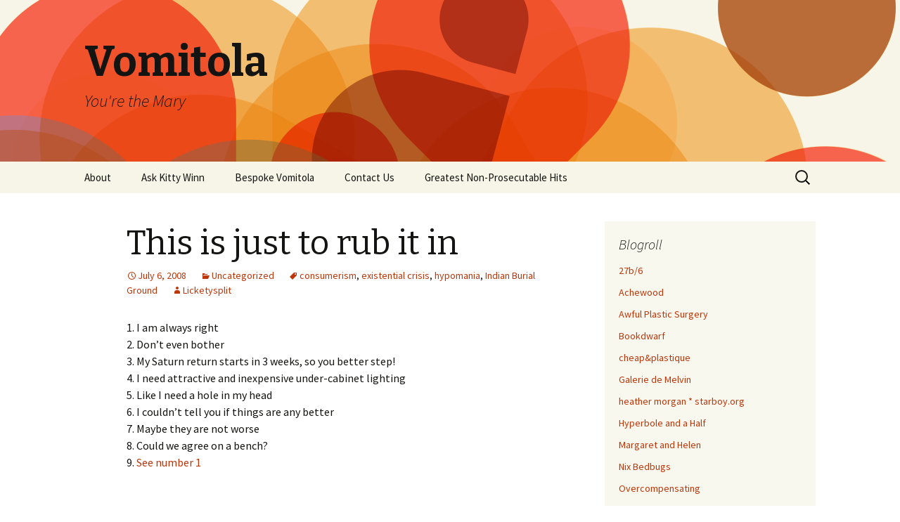

--- FILE ---
content_type: text/html; charset=UTF-8
request_url: http://www.vomitola.com/2008/07/991/
body_size: 10924
content:
<!DOCTYPE html>
<!--[if IE 7]>
<html class="ie ie7" lang="en-US">
<![endif]-->
<!--[if IE 8]>
<html class="ie ie8" lang="en-US">
<![endif]-->
<!--[if !(IE 7) & !(IE 8)]><!-->
<html lang="en-US">
<!--<![endif]-->
<head>
	<meta charset="UTF-8">
	<meta name="viewport" content="width=device-width">
	<title>This is just to rub it in | Vomitola</title>
	<link rel="profile" href="http://gmpg.org/xfn/11">
	<link rel="pingback" href="http://www.vomitola.com/xmlrpc.php">
	<!--[if lt IE 9]>
	<script src="http://www.vomitola.com/wp-content/themes/twentythirteen/js/html5.js"></script>
	<![endif]-->
	<meta name='robots' content='max-image-preview:large' />
<link rel='dns-prefetch' href='//fonts.googleapis.com' />
<link rel="alternate" type="application/rss+xml" title="Vomitola &raquo; Feed" href="http://www.vomitola.com/feed/" />
<link rel="alternate" type="application/rss+xml" title="Vomitola &raquo; Comments Feed" href="http://www.vomitola.com/comments/feed/" />
<link rel="alternate" type="application/rss+xml" title="Vomitola &raquo; This is just to rub it in Comments Feed" href="http://www.vomitola.com/2008/07/991/feed/" />
<link rel="alternate" title="oEmbed (JSON)" type="application/json+oembed" href="http://www.vomitola.com/wp-json/oembed/1.0/embed?url=http%3A%2F%2Fwww.vomitola.com%2F2008%2F07%2F991%2F" />
<link rel="alternate" title="oEmbed (XML)" type="text/xml+oembed" href="http://www.vomitola.com/wp-json/oembed/1.0/embed?url=http%3A%2F%2Fwww.vomitola.com%2F2008%2F07%2F991%2F&#038;format=xml" />
<style id='wp-img-auto-sizes-contain-inline-css' type='text/css'>
img:is([sizes=auto i],[sizes^="auto," i]){contain-intrinsic-size:3000px 1500px}
/*# sourceURL=wp-img-auto-sizes-contain-inline-css */
</style>
<style id='wp-emoji-styles-inline-css' type='text/css'>

	img.wp-smiley, img.emoji {
		display: inline !important;
		border: none !important;
		box-shadow: none !important;
		height: 1em !important;
		width: 1em !important;
		margin: 0 0.07em !important;
		vertical-align: -0.1em !important;
		background: none !important;
		padding: 0 !important;
	}
/*# sourceURL=wp-emoji-styles-inline-css */
</style>
<style id='wp-block-library-inline-css' type='text/css'>
:root{--wp-block-synced-color:#7a00df;--wp-block-synced-color--rgb:122,0,223;--wp-bound-block-color:var(--wp-block-synced-color);--wp-editor-canvas-background:#ddd;--wp-admin-theme-color:#007cba;--wp-admin-theme-color--rgb:0,124,186;--wp-admin-theme-color-darker-10:#006ba1;--wp-admin-theme-color-darker-10--rgb:0,107,160.5;--wp-admin-theme-color-darker-20:#005a87;--wp-admin-theme-color-darker-20--rgb:0,90,135;--wp-admin-border-width-focus:2px}@media (min-resolution:192dpi){:root{--wp-admin-border-width-focus:1.5px}}.wp-element-button{cursor:pointer}:root .has-very-light-gray-background-color{background-color:#eee}:root .has-very-dark-gray-background-color{background-color:#313131}:root .has-very-light-gray-color{color:#eee}:root .has-very-dark-gray-color{color:#313131}:root .has-vivid-green-cyan-to-vivid-cyan-blue-gradient-background{background:linear-gradient(135deg,#00d084,#0693e3)}:root .has-purple-crush-gradient-background{background:linear-gradient(135deg,#34e2e4,#4721fb 50%,#ab1dfe)}:root .has-hazy-dawn-gradient-background{background:linear-gradient(135deg,#faaca8,#dad0ec)}:root .has-subdued-olive-gradient-background{background:linear-gradient(135deg,#fafae1,#67a671)}:root .has-atomic-cream-gradient-background{background:linear-gradient(135deg,#fdd79a,#004a59)}:root .has-nightshade-gradient-background{background:linear-gradient(135deg,#330968,#31cdcf)}:root .has-midnight-gradient-background{background:linear-gradient(135deg,#020381,#2874fc)}:root{--wp--preset--font-size--normal:16px;--wp--preset--font-size--huge:42px}.has-regular-font-size{font-size:1em}.has-larger-font-size{font-size:2.625em}.has-normal-font-size{font-size:var(--wp--preset--font-size--normal)}.has-huge-font-size{font-size:var(--wp--preset--font-size--huge)}.has-text-align-center{text-align:center}.has-text-align-left{text-align:left}.has-text-align-right{text-align:right}.has-fit-text{white-space:nowrap!important}#end-resizable-editor-section{display:none}.aligncenter{clear:both}.items-justified-left{justify-content:flex-start}.items-justified-center{justify-content:center}.items-justified-right{justify-content:flex-end}.items-justified-space-between{justify-content:space-between}.screen-reader-text{border:0;clip-path:inset(50%);height:1px;margin:-1px;overflow:hidden;padding:0;position:absolute;width:1px;word-wrap:normal!important}.screen-reader-text:focus{background-color:#ddd;clip-path:none;color:#444;display:block;font-size:1em;height:auto;left:5px;line-height:normal;padding:15px 23px 14px;text-decoration:none;top:5px;width:auto;z-index:100000}html :where(.has-border-color){border-style:solid}html :where([style*=border-top-color]){border-top-style:solid}html :where([style*=border-right-color]){border-right-style:solid}html :where([style*=border-bottom-color]){border-bottom-style:solid}html :where([style*=border-left-color]){border-left-style:solid}html :where([style*=border-width]){border-style:solid}html :where([style*=border-top-width]){border-top-style:solid}html :where([style*=border-right-width]){border-right-style:solid}html :where([style*=border-bottom-width]){border-bottom-style:solid}html :where([style*=border-left-width]){border-left-style:solid}html :where(img[class*=wp-image-]){height:auto;max-width:100%}:where(figure){margin:0 0 1em}html :where(.is-position-sticky){--wp-admin--admin-bar--position-offset:var(--wp-admin--admin-bar--height,0px)}@media screen and (max-width:600px){html :where(.is-position-sticky){--wp-admin--admin-bar--position-offset:0px}}

/*# sourceURL=wp-block-library-inline-css */
</style><style id='global-styles-inline-css' type='text/css'>
:root{--wp--preset--aspect-ratio--square: 1;--wp--preset--aspect-ratio--4-3: 4/3;--wp--preset--aspect-ratio--3-4: 3/4;--wp--preset--aspect-ratio--3-2: 3/2;--wp--preset--aspect-ratio--2-3: 2/3;--wp--preset--aspect-ratio--16-9: 16/9;--wp--preset--aspect-ratio--9-16: 9/16;--wp--preset--color--black: #000000;--wp--preset--color--cyan-bluish-gray: #abb8c3;--wp--preset--color--white: #ffffff;--wp--preset--color--pale-pink: #f78da7;--wp--preset--color--vivid-red: #cf2e2e;--wp--preset--color--luminous-vivid-orange: #ff6900;--wp--preset--color--luminous-vivid-amber: #fcb900;--wp--preset--color--light-green-cyan: #7bdcb5;--wp--preset--color--vivid-green-cyan: #00d084;--wp--preset--color--pale-cyan-blue: #8ed1fc;--wp--preset--color--vivid-cyan-blue: #0693e3;--wp--preset--color--vivid-purple: #9b51e0;--wp--preset--gradient--vivid-cyan-blue-to-vivid-purple: linear-gradient(135deg,rgb(6,147,227) 0%,rgb(155,81,224) 100%);--wp--preset--gradient--light-green-cyan-to-vivid-green-cyan: linear-gradient(135deg,rgb(122,220,180) 0%,rgb(0,208,130) 100%);--wp--preset--gradient--luminous-vivid-amber-to-luminous-vivid-orange: linear-gradient(135deg,rgb(252,185,0) 0%,rgb(255,105,0) 100%);--wp--preset--gradient--luminous-vivid-orange-to-vivid-red: linear-gradient(135deg,rgb(255,105,0) 0%,rgb(207,46,46) 100%);--wp--preset--gradient--very-light-gray-to-cyan-bluish-gray: linear-gradient(135deg,rgb(238,238,238) 0%,rgb(169,184,195) 100%);--wp--preset--gradient--cool-to-warm-spectrum: linear-gradient(135deg,rgb(74,234,220) 0%,rgb(151,120,209) 20%,rgb(207,42,186) 40%,rgb(238,44,130) 60%,rgb(251,105,98) 80%,rgb(254,248,76) 100%);--wp--preset--gradient--blush-light-purple: linear-gradient(135deg,rgb(255,206,236) 0%,rgb(152,150,240) 100%);--wp--preset--gradient--blush-bordeaux: linear-gradient(135deg,rgb(254,205,165) 0%,rgb(254,45,45) 50%,rgb(107,0,62) 100%);--wp--preset--gradient--luminous-dusk: linear-gradient(135deg,rgb(255,203,112) 0%,rgb(199,81,192) 50%,rgb(65,88,208) 100%);--wp--preset--gradient--pale-ocean: linear-gradient(135deg,rgb(255,245,203) 0%,rgb(182,227,212) 50%,rgb(51,167,181) 100%);--wp--preset--gradient--electric-grass: linear-gradient(135deg,rgb(202,248,128) 0%,rgb(113,206,126) 100%);--wp--preset--gradient--midnight: linear-gradient(135deg,rgb(2,3,129) 0%,rgb(40,116,252) 100%);--wp--preset--font-size--small: 13px;--wp--preset--font-size--medium: 20px;--wp--preset--font-size--large: 36px;--wp--preset--font-size--x-large: 42px;--wp--preset--spacing--20: 0.44rem;--wp--preset--spacing--30: 0.67rem;--wp--preset--spacing--40: 1rem;--wp--preset--spacing--50: 1.5rem;--wp--preset--spacing--60: 2.25rem;--wp--preset--spacing--70: 3.38rem;--wp--preset--spacing--80: 5.06rem;--wp--preset--shadow--natural: 6px 6px 9px rgba(0, 0, 0, 0.2);--wp--preset--shadow--deep: 12px 12px 50px rgba(0, 0, 0, 0.4);--wp--preset--shadow--sharp: 6px 6px 0px rgba(0, 0, 0, 0.2);--wp--preset--shadow--outlined: 6px 6px 0px -3px rgb(255, 255, 255), 6px 6px rgb(0, 0, 0);--wp--preset--shadow--crisp: 6px 6px 0px rgb(0, 0, 0);}:where(.is-layout-flex){gap: 0.5em;}:where(.is-layout-grid){gap: 0.5em;}body .is-layout-flex{display: flex;}.is-layout-flex{flex-wrap: wrap;align-items: center;}.is-layout-flex > :is(*, div){margin: 0;}body .is-layout-grid{display: grid;}.is-layout-grid > :is(*, div){margin: 0;}:where(.wp-block-columns.is-layout-flex){gap: 2em;}:where(.wp-block-columns.is-layout-grid){gap: 2em;}:where(.wp-block-post-template.is-layout-flex){gap: 1.25em;}:where(.wp-block-post-template.is-layout-grid){gap: 1.25em;}.has-black-color{color: var(--wp--preset--color--black) !important;}.has-cyan-bluish-gray-color{color: var(--wp--preset--color--cyan-bluish-gray) !important;}.has-white-color{color: var(--wp--preset--color--white) !important;}.has-pale-pink-color{color: var(--wp--preset--color--pale-pink) !important;}.has-vivid-red-color{color: var(--wp--preset--color--vivid-red) !important;}.has-luminous-vivid-orange-color{color: var(--wp--preset--color--luminous-vivid-orange) !important;}.has-luminous-vivid-amber-color{color: var(--wp--preset--color--luminous-vivid-amber) !important;}.has-light-green-cyan-color{color: var(--wp--preset--color--light-green-cyan) !important;}.has-vivid-green-cyan-color{color: var(--wp--preset--color--vivid-green-cyan) !important;}.has-pale-cyan-blue-color{color: var(--wp--preset--color--pale-cyan-blue) !important;}.has-vivid-cyan-blue-color{color: var(--wp--preset--color--vivid-cyan-blue) !important;}.has-vivid-purple-color{color: var(--wp--preset--color--vivid-purple) !important;}.has-black-background-color{background-color: var(--wp--preset--color--black) !important;}.has-cyan-bluish-gray-background-color{background-color: var(--wp--preset--color--cyan-bluish-gray) !important;}.has-white-background-color{background-color: var(--wp--preset--color--white) !important;}.has-pale-pink-background-color{background-color: var(--wp--preset--color--pale-pink) !important;}.has-vivid-red-background-color{background-color: var(--wp--preset--color--vivid-red) !important;}.has-luminous-vivid-orange-background-color{background-color: var(--wp--preset--color--luminous-vivid-orange) !important;}.has-luminous-vivid-amber-background-color{background-color: var(--wp--preset--color--luminous-vivid-amber) !important;}.has-light-green-cyan-background-color{background-color: var(--wp--preset--color--light-green-cyan) !important;}.has-vivid-green-cyan-background-color{background-color: var(--wp--preset--color--vivid-green-cyan) !important;}.has-pale-cyan-blue-background-color{background-color: var(--wp--preset--color--pale-cyan-blue) !important;}.has-vivid-cyan-blue-background-color{background-color: var(--wp--preset--color--vivid-cyan-blue) !important;}.has-vivid-purple-background-color{background-color: var(--wp--preset--color--vivid-purple) !important;}.has-black-border-color{border-color: var(--wp--preset--color--black) !important;}.has-cyan-bluish-gray-border-color{border-color: var(--wp--preset--color--cyan-bluish-gray) !important;}.has-white-border-color{border-color: var(--wp--preset--color--white) !important;}.has-pale-pink-border-color{border-color: var(--wp--preset--color--pale-pink) !important;}.has-vivid-red-border-color{border-color: var(--wp--preset--color--vivid-red) !important;}.has-luminous-vivid-orange-border-color{border-color: var(--wp--preset--color--luminous-vivid-orange) !important;}.has-luminous-vivid-amber-border-color{border-color: var(--wp--preset--color--luminous-vivid-amber) !important;}.has-light-green-cyan-border-color{border-color: var(--wp--preset--color--light-green-cyan) !important;}.has-vivid-green-cyan-border-color{border-color: var(--wp--preset--color--vivid-green-cyan) !important;}.has-pale-cyan-blue-border-color{border-color: var(--wp--preset--color--pale-cyan-blue) !important;}.has-vivid-cyan-blue-border-color{border-color: var(--wp--preset--color--vivid-cyan-blue) !important;}.has-vivid-purple-border-color{border-color: var(--wp--preset--color--vivid-purple) !important;}.has-vivid-cyan-blue-to-vivid-purple-gradient-background{background: var(--wp--preset--gradient--vivid-cyan-blue-to-vivid-purple) !important;}.has-light-green-cyan-to-vivid-green-cyan-gradient-background{background: var(--wp--preset--gradient--light-green-cyan-to-vivid-green-cyan) !important;}.has-luminous-vivid-amber-to-luminous-vivid-orange-gradient-background{background: var(--wp--preset--gradient--luminous-vivid-amber-to-luminous-vivid-orange) !important;}.has-luminous-vivid-orange-to-vivid-red-gradient-background{background: var(--wp--preset--gradient--luminous-vivid-orange-to-vivid-red) !important;}.has-very-light-gray-to-cyan-bluish-gray-gradient-background{background: var(--wp--preset--gradient--very-light-gray-to-cyan-bluish-gray) !important;}.has-cool-to-warm-spectrum-gradient-background{background: var(--wp--preset--gradient--cool-to-warm-spectrum) !important;}.has-blush-light-purple-gradient-background{background: var(--wp--preset--gradient--blush-light-purple) !important;}.has-blush-bordeaux-gradient-background{background: var(--wp--preset--gradient--blush-bordeaux) !important;}.has-luminous-dusk-gradient-background{background: var(--wp--preset--gradient--luminous-dusk) !important;}.has-pale-ocean-gradient-background{background: var(--wp--preset--gradient--pale-ocean) !important;}.has-electric-grass-gradient-background{background: var(--wp--preset--gradient--electric-grass) !important;}.has-midnight-gradient-background{background: var(--wp--preset--gradient--midnight) !important;}.has-small-font-size{font-size: var(--wp--preset--font-size--small) !important;}.has-medium-font-size{font-size: var(--wp--preset--font-size--medium) !important;}.has-large-font-size{font-size: var(--wp--preset--font-size--large) !important;}.has-x-large-font-size{font-size: var(--wp--preset--font-size--x-large) !important;}
/*# sourceURL=global-styles-inline-css */
</style>

<style id='classic-theme-styles-inline-css' type='text/css'>
/*! This file is auto-generated */
.wp-block-button__link{color:#fff;background-color:#32373c;border-radius:9999px;box-shadow:none;text-decoration:none;padding:calc(.667em + 2px) calc(1.333em + 2px);font-size:1.125em}.wp-block-file__button{background:#32373c;color:#fff;text-decoration:none}
/*# sourceURL=/wp-includes/css/classic-themes.min.css */
</style>
<link rel='stylesheet' id='twentythirteen-fonts-css' href='https://fonts.googleapis.com/css?family=Source+Sans+Pro%3A300%2C400%2C700%2C300italic%2C400italic%2C700italic%7CBitter%3A400%2C700&#038;subset=latin%2Clatin-ext' type='text/css' media='all' />
<link rel='stylesheet' id='genericons-css' href='http://www.vomitola.com/wp-content/themes/twentythirteen/genericons/genericons.css?ver=3.03' type='text/css' media='all' />
<link rel='stylesheet' id='twentythirteen-style-css' href='http://www.vomitola.com/wp-content/themes/twentythirteen/style.css?ver=2013-07-18' type='text/css' media='all' />
<script type="text/javascript" src="http://www.vomitola.com/wp-includes/js/jquery/jquery.min.js?ver=3.7.1" id="jquery-core-js"></script>
<script type="text/javascript" src="http://www.vomitola.com/wp-includes/js/jquery/jquery-migrate.min.js?ver=3.4.1" id="jquery-migrate-js"></script>
<link rel="https://api.w.org/" href="http://www.vomitola.com/wp-json/" /><link rel="alternate" title="JSON" type="application/json" href="http://www.vomitola.com/wp-json/wp/v2/posts/991" /><link rel="EditURI" type="application/rsd+xml" title="RSD" href="http://www.vomitola.com/xmlrpc.php?rsd" />
<meta name="generator" content="WordPress 6.9" />
<link rel="canonical" href="http://www.vomitola.com/2008/07/991/" />
<link rel='shortlink' href='http://www.vomitola.com/?p=991' />
	<style type="text/css" id="twentythirteen-header-css">
			.site-header {
			background: url(http://www.vomitola.com/wp-content/themes/twentythirteen/images/headers/circle.png) no-repeat scroll top;
			background-size: 1600px auto;
		}
		@media (max-width: 767px) {
			.site-header {
				background-size: 768px auto;
			}
		}
		@media (max-width: 359px) {
			.site-header {
				background-size: 360px auto;
			}
		}
		</style>
	</head>

<body class="wp-singular post-template-default single single-post postid-991 single-format-standard wp-theme-twentythirteen sidebar">
	<div id="page" class="hfeed site">
		<header id="masthead" class="site-header" role="banner">
			<a class="home-link" href="http://www.vomitola.com/" title="Vomitola" rel="home">
				<h1 class="site-title">Vomitola</h1>
				<h2 class="site-description">You&#039;re the Mary</h2>
			</a>

			<div id="navbar" class="navbar">
				<nav id="site-navigation" class="navigation main-navigation" role="navigation">
					<button class="menu-toggle">Menu</button>
					<a class="screen-reader-text skip-link" href="#content" title="Skip to content">Skip to content</a>
					<div id="primary-menu" class="nav-menu"><ul>
<li class="page_item page-item-2"><a href="http://www.vomitola.com/about/">About</a></li>
<li class="page_item page-item-1269"><a href="http://www.vomitola.com/ask-kitty/">Ask Kitty Winn</a></li>
<li class="page_item page-item-1721"><a href="http://www.vomitola.com/bespoke-vomitola/">Bespoke Vomitola</a></li>
<li class="page_item page-item-1696"><a href="http://www.vomitola.com/contact-us/">Contact Us</a></li>
<li class="page_item page-item-1609"><a href="http://www.vomitola.com/greatest-non-prosecutable-hits/">Greatest Non-Prosecutable Hits</a></li>
</ul></div>
					<form role="search" method="get" class="search-form" action="http://www.vomitola.com/">
				<label>
					<span class="screen-reader-text">Search for:</span>
					<input type="search" class="search-field" placeholder="Search &hellip;" value="" name="s" />
				</label>
				<input type="submit" class="search-submit" value="Search" />
			</form>				</nav><!-- #site-navigation -->
			</div><!-- #navbar -->
		</header><!-- #masthead -->

		<div id="main" class="site-main">

	<div id="primary" class="content-area">
		<div id="content" class="site-content" role="main">

						
				
<article id="post-991" class="post-991 post type-post status-publish format-standard hentry category-uncategorized tag-consumerism tag-existential-crisis tag-hypomania tag-indian-burial-ground">
	<header class="entry-header">
		
				<h1 class="entry-title">This is just to rub it in</h1>
		
		<div class="entry-meta">
			<span class="date"><a href="http://www.vomitola.com/2008/07/991/" title="Permalink to This is just to rub it in" rel="bookmark"><time class="entry-date" datetime="2008-07-06T14:29:00-04:00">July 6, 2008</time></a></span><span class="categories-links"><a href="http://www.vomitola.com/category/uncategorized/" rel="category tag">Uncategorized</a></span><span class="tags-links"><a href="http://www.vomitola.com/tag/consumerism/" rel="tag">consumerism</a>, <a href="http://www.vomitola.com/tag/existential-crisis/" rel="tag">existential crisis</a>, <a href="http://www.vomitola.com/tag/hypomania/" rel="tag">hypomania</a>, <a href="http://www.vomitola.com/tag/indian-burial-ground/" rel="tag">Indian Burial Ground</a></span><span class="author vcard"><a class="url fn n" href="http://www.vomitola.com/author/admin/" title="View all posts by Licketysplit" rel="author">Licketysplit</a></span>					</div><!-- .entry-meta -->
	</header><!-- .entry-header -->

		<div class="entry-content">
		<p>1. I am always right<br />
2. Don&#8217;t even bother<br />
3. My Saturn return starts in 3 weeks, so you better step!<br />
4. I need attractive and inexpensive under-cabinet lighting<br />
5. Like I need a hole in my head<br />
6. I couldn&#8217;t tell you if things are any better<br />
7. Maybe they are not worse<br />
8. Could we agree on a bench?<br />
9. <a href="http://www.damnhandy.com/2008/07/06/my-wife-was-sooo-right">See number 1</a></p>
	</div><!-- .entry-content -->
	
	<footer class="entry-meta">
		
			</footer><!-- .entry-meta -->
</article><!-- #post -->
					<nav class="navigation post-navigation" role="navigation">
		<h1 class="screen-reader-text">Post navigation</h1>
		<div class="nav-links">

			<a href="http://www.vomitola.com/2008/06/990/" rel="prev"><span class="meta-nav">&larr;</span> I am not who I think I am</a>			<a href="http://www.vomitola.com/2008/07/992/" rel="next">But the ocean ain&#8217;t whiskey and I ain&#8217;t a duck <span class="meta-nav">&rarr;</span></a>
		</div><!-- .nav-links -->
	</nav><!-- .navigation -->
					
<!-- You can start editing here. -->

	<h3 id="comments">
		2 responses to &#8220;This is just to rub it in&#8221;	</h3>

	<div class="navigation">
		<div class="alignleft"></div>
		<div class="alignright"></div>
	</div>

	<ol class="commentlist">
			<li id="comment-793" class="comment even thread-even depth-1">
			<article id="div-comment-793" class="comment-body">
				<footer class="comment-meta">
					<div class="comment-author vcard">
						<img alt='' src='https://secure.gravatar.com/avatar/?s=32&#038;d=mm&#038;r=g' srcset='https://secure.gravatar.com/avatar/?s=64&#038;d=mm&#038;r=g 2x' class='avatar avatar-32 photo avatar-default' height='32' width='32' decoding='async'/>						<b class="fn">Aaron Weber</b> <span class="says">says:</span>					</div><!-- .comment-author -->

					<div class="comment-metadata">
						<a href="http://www.vomitola.com/2008/07/991/#comment-793"><time datetime="2008-07-06T19:19:00-04:00">July 6, 2008 at 7:19 pm</time></a>					</div><!-- .comment-metadata -->

									</footer><!-- .comment-meta -->

				<div class="comment-content">
					<p>I just got a random-ass 18&#8243; under-shelf fluorescent from Tags. It works fine. It took me months to install it &#8211; I needed the help of a friend with what you might call &#8220;basic skills of knowing how to avoid electrocuting yourself.&#8221;</p>
				</div><!-- .comment-content -->

				<div class="reply"><a rel="nofollow" class="comment-reply-link" href="http://www.vomitola.com/2008/07/991/?replytocom=793#respond" data-commentid="793" data-postid="991" data-belowelement="div-comment-793" data-respondelement="respond" data-replyto="Reply to Aaron Weber" aria-label="Reply to Aaron Weber">Reply</a></div>			</article><!-- .comment-body -->
		</li><!-- #comment-## -->
		<li id="comment-794" class="comment odd alt thread-odd thread-alt depth-1">
			<article id="div-comment-794" class="comment-body">
				<footer class="comment-meta">
					<div class="comment-author vcard">
						<img alt='' src='https://secure.gravatar.com/avatar/?s=32&#038;d=mm&#038;r=g' srcset='https://secure.gravatar.com/avatar/?s=64&#038;d=mm&#038;r=g 2x' class='avatar avatar-32 photo avatar-default' height='32' width='32' decoding='async'/>						<b class="fn">Licketysplit</b> <span class="says">says:</span>					</div><!-- .comment-author -->

					<div class="comment-metadata">
						<a href="http://www.vomitola.com/2008/07/991/#comment-794"><time datetime="2008-07-06T23:24:00-04:00">July 6, 2008 at 11:24 pm</time></a>					</div><!-- .comment-metadata -->

									</footer><!-- .comment-meta -->

				<div class="comment-content">
					<p>Currently, we have 24&#8243; lights, as installed by the builder. Unfortunately, one cabinet is only 22&#8243; wide. But don&#8217;t worry, I got a guy. And that guy is not IKEA; screw you, IKEA! Screw your lack of direct wiring lighting inventory with a syphilitic donkey.</p>
				</div><!-- .comment-content -->

				<div class="reply"><a rel="nofollow" class="comment-reply-link" href="http://www.vomitola.com/2008/07/991/?replytocom=794#respond" data-commentid="794" data-postid="991" data-belowelement="div-comment-794" data-respondelement="respond" data-replyto="Reply to Licketysplit" aria-label="Reply to Licketysplit">Reply</a></div>			</article><!-- .comment-body -->
		</li><!-- #comment-## -->
	</ol>

	<div class="navigation">
		<div class="alignleft"></div>
		<div class="alignright"></div>
	</div>

	<div id="respond" class="comment-respond">
		<h3 id="reply-title" class="comment-reply-title">Leave a Reply <small><a rel="nofollow" id="cancel-comment-reply-link" href="/2008/07/991/#respond" style="display:none;">Cancel reply</a></small></h3><form action="http://www.vomitola.com/wp-comments-post.php" method="post" id="commentform" class="comment-form"><p class="comment-notes"><span id="email-notes">Your email address will not be published.</span> <span class="required-field-message">Required fields are marked <span class="required">*</span></span></p><p class="comment-form-comment"><label for="comment">Comment <span class="required">*</span></label> <textarea id="comment" name="comment" cols="45" rows="8" maxlength="65525" required></textarea></p><p class="comment-form-author"><label for="author">Name <span class="required">*</span></label> <input id="author" name="author" type="text" value="" size="30" maxlength="245" autocomplete="name" required /></p>
<p class="comment-form-email"><label for="email">Email <span class="required">*</span></label> <input id="email" name="email" type="email" value="" size="30" maxlength="100" aria-describedby="email-notes" autocomplete="email" required /></p>
<p class="comment-form-url"><label for="url">Website</label> <input id="url" name="url" type="url" value="" size="30" maxlength="200" autocomplete="url" /></p>
<p class="form-submit"><input name="submit" type="submit" id="submit" class="submit" value="Post Comment" /> <input type='hidden' name='comment_post_ID' value='991' id='comment_post_ID' />
<input type='hidden' name='comment_parent' id='comment_parent' value='0' />
</p><p style="display: none;"><input type="hidden" id="akismet_comment_nonce" name="akismet_comment_nonce" value="7aedcdaafb" /></p><p style="display: none !important;" class="akismet-fields-container" data-prefix="ak_"><label>&#916;<textarea name="ak_hp_textarea" cols="45" rows="8" maxlength="100"></textarea></label><input type="hidden" id="ak_js_1" name="ak_js" value="128"/><script>document.getElementById( "ak_js_1" ).setAttribute( "value", ( new Date() ).getTime() );</script></p></form>	</div><!-- #respond -->
	
			
		</div><!-- #content -->
	</div><!-- #primary -->

	<div id="tertiary" class="sidebar-container" role="complementary">
		<div class="sidebar-inner">
			<div class="widget-area">
				<aside id="linkcat-2" class="widget widget_links"><h3 class="widget-title">Blogroll</h3>
	<ul class='xoxo blogroll'>
<li><a href="http://www.27bslash6.com/" target="_blank">27b/6</a></li>
<li><a href="http://www.achewood.com/" rel="acquaintance" target="_blank">Achewood</a></li>
<li><a href="http://www.awfulplasticsurgery.com/" target="_blank">Awful Plastic Surgery</a></li>
<li><a href="http://www.bookdwarf.com/">Bookdwarf</a></li>
<li><a href="http://cheapandplastique.wordpress.com/" rel="friend" target="_blank">cheap&amp;plastique</a></li>
<li><a href="http://www.vomitola.com/tag/melvin" rel="me" title="Melvin, a beagle who speaks French">Galerie de Melvin</a></li>
<li><a href="http://www.starboy.org/" rel="me" title="fabulous fabulations" target="_blank">heather morgan * starboy.org</a></li>
<li><a href="http://hyperboleandahalf.blogspot.com/" title="velociraptors, pirates, sharks and boats" target="_blank">Hyperbole and a Half</a></li>
<li><a href="http://margaretandhelen.wordpress.com/" target="_blank">Margaret and Helen</a></li>
<li><a href="http://www.nixbedbugs.com" rel="me" title="Been bedbuggered?" target="_blank">Nix Bedbugs</a></li>
<li><a href="http://overcompensating.com/" target="_blank">Overcompensating</a></li>
<li><a href="http://pearldive.blogspot.com/" rel="colleague" title="the pearls of the city" target="_blank">Pearl Diving</a></li>
<li><a href="http://www.plastiquepeople.com/" rel="friend" target="_blank">Plastique People</a></li>
<li><a href="http://www.rabbitblog.com/" target="_blank">rabbit blog</a></li>
<li><a href="http://www.regretsy.com/" target="_blank">Regretsy</a></li>
<li><a href="http://www.mattschmidtsrevenge.com/RevengeComik/" target="_blank">REVENGE</a></li>
<li><a href="http://www.secretlyironic.com/">Secretly Ironic</a></li>
<li><a href="http://www.talesforawfulpeople.com" rel="me" target="_blank">Tales for Awful People</a></li>
<li><a href="http://www.mooseandsquirrel.net" rel="sibling" target="_blank">Team Moose and Squirrel</a></li>
<li><a href="http://theoatmeal.com/" target="_blank">The Oatmeal</a></li>
<li><a href="http://upsidedownhippo.com/" rel="friend" target="_blank">Upside-down Hippopotamus</a></li>

	</ul>
</aside>
			</div><!-- .widget-area -->
		</div><!-- .sidebar-inner -->
	</div><!-- #tertiary -->

		</div><!-- #main -->
		<footer id="colophon" class="site-footer" role="contentinfo">
				<div id="secondary" class="sidebar-container" role="complementary">
		<div class="widget-area">
			<aside id="text-5" class="widget widget_text"><h3 class="widget-title">Facebook</h3>			<div class="textwidget"><iframe src="http://www.facebook.com/plugins/like.php?href=www.facebook.com%252Fpages%252FVomitola%252F159592517395498&amp;layout=standard&amp;show_faces=true&amp;width=180&amp;action=like&amp;colorscheme=light&amp;height=80" scrolling="no" frameborder="0" style="border:none; overflow:hidden; width:100%; height:80px;" allowTransparency="true"></iframe></div>
		</aside><aside id="archives-6" class="widget widget_archive"><h3 class="widget-title">Archives</h3>		<label class="screen-reader-text" for="archives-dropdown-6">Archives</label>
		<select id="archives-dropdown-6" name="archive-dropdown">
			
			<option value="">Select Month</option>
				<option value='http://www.vomitola.com/2016/12/'> December 2016 &nbsp;(1)</option>
	<option value='http://www.vomitola.com/2014/08/'> August 2014 &nbsp;(1)</option>
	<option value='http://www.vomitola.com/2014/07/'> July 2014 &nbsp;(2)</option>
	<option value='http://www.vomitola.com/2014/03/'> March 2014 &nbsp;(2)</option>
	<option value='http://www.vomitola.com/2014/02/'> February 2014 &nbsp;(2)</option>
	<option value='http://www.vomitola.com/2014/01/'> January 2014 &nbsp;(3)</option>
	<option value='http://www.vomitola.com/2012/12/'> December 2012 &nbsp;(2)</option>
	<option value='http://www.vomitola.com/2012/11/'> November 2012 &nbsp;(11)</option>
	<option value='http://www.vomitola.com/2012/08/'> August 2012 &nbsp;(1)</option>
	<option value='http://www.vomitola.com/2012/07/'> July 2012 &nbsp;(1)</option>
	<option value='http://www.vomitola.com/2012/05/'> May 2012 &nbsp;(9)</option>
	<option value='http://www.vomitola.com/2012/04/'> April 2012 &nbsp;(11)</option>
	<option value='http://www.vomitola.com/2012/01/'> January 2012 &nbsp;(3)</option>
	<option value='http://www.vomitola.com/2011/12/'> December 2011 &nbsp;(3)</option>
	<option value='http://www.vomitola.com/2011/11/'> November 2011 &nbsp;(1)</option>
	<option value='http://www.vomitola.com/2011/10/'> October 2011 &nbsp;(2)</option>
	<option value='http://www.vomitola.com/2011/09/'> September 2011 &nbsp;(1)</option>
	<option value='http://www.vomitola.com/2011/08/'> August 2011 &nbsp;(1)</option>
	<option value='http://www.vomitola.com/2011/07/'> July 2011 &nbsp;(2)</option>
	<option value='http://www.vomitola.com/2011/06/'> June 2011 &nbsp;(5)</option>
	<option value='http://www.vomitola.com/2011/05/'> May 2011 &nbsp;(15)</option>
	<option value='http://www.vomitola.com/2011/04/'> April 2011 &nbsp;(17)</option>
	<option value='http://www.vomitola.com/2011/03/'> March 2011 &nbsp;(4)</option>
	<option value='http://www.vomitola.com/2011/02/'> February 2011 &nbsp;(13)</option>
	<option value='http://www.vomitola.com/2011/01/'> January 2011 &nbsp;(12)</option>
	<option value='http://www.vomitola.com/2010/12/'> December 2010 &nbsp;(15)</option>
	<option value='http://www.vomitola.com/2010/11/'> November 2010 &nbsp;(43)</option>
	<option value='http://www.vomitola.com/2010/10/'> October 2010 &nbsp;(38)</option>
	<option value='http://www.vomitola.com/2008/12/'> December 2008 &nbsp;(1)</option>
	<option value='http://www.vomitola.com/2008/11/'> November 2008 &nbsp;(9)</option>
	<option value='http://www.vomitola.com/2008/10/'> October 2008 &nbsp;(5)</option>
	<option value='http://www.vomitola.com/2008/09/'> September 2008 &nbsp;(4)</option>
	<option value='http://www.vomitola.com/2008/08/'> August 2008 &nbsp;(3)</option>
	<option value='http://www.vomitola.com/2008/07/'> July 2008 &nbsp;(5)</option>
	<option value='http://www.vomitola.com/2008/06/'> June 2008 &nbsp;(3)</option>
	<option value='http://www.vomitola.com/2008/05/'> May 2008 &nbsp;(4)</option>
	<option value='http://www.vomitola.com/2008/04/'> April 2008 &nbsp;(6)</option>
	<option value='http://www.vomitola.com/2008/03/'> March 2008 &nbsp;(3)</option>
	<option value='http://www.vomitola.com/2008/02/'> February 2008 &nbsp;(4)</option>
	<option value='http://www.vomitola.com/2008/01/'> January 2008 &nbsp;(5)</option>
	<option value='http://www.vomitola.com/2007/12/'> December 2007 &nbsp;(3)</option>
	<option value='http://www.vomitola.com/2007/11/'> November 2007 &nbsp;(7)</option>
	<option value='http://www.vomitola.com/2007/10/'> October 2007 &nbsp;(8)</option>
	<option value='http://www.vomitola.com/2007/09/'> September 2007 &nbsp;(3)</option>
	<option value='http://www.vomitola.com/2007/08/'> August 2007 &nbsp;(8)</option>
	<option value='http://www.vomitola.com/2007/07/'> July 2007 &nbsp;(8)</option>
	<option value='http://www.vomitola.com/2007/06/'> June 2007 &nbsp;(6)</option>
	<option value='http://www.vomitola.com/2007/05/'> May 2007 &nbsp;(12)</option>
	<option value='http://www.vomitola.com/2007/04/'> April 2007 &nbsp;(7)</option>
	<option value='http://www.vomitola.com/2007/03/'> March 2007 &nbsp;(9)</option>
	<option value='http://www.vomitola.com/2007/02/'> February 2007 &nbsp;(8)</option>
	<option value='http://www.vomitola.com/2007/01/'> January 2007 &nbsp;(12)</option>
	<option value='http://www.vomitola.com/2006/12/'> December 2006 &nbsp;(15)</option>
	<option value='http://www.vomitola.com/2006/11/'> November 2006 &nbsp;(23)</option>
	<option value='http://www.vomitola.com/2006/10/'> October 2006 &nbsp;(5)</option>
	<option value='http://www.vomitola.com/2006/09/'> September 2006 &nbsp;(19)</option>
	<option value='http://www.vomitola.com/2006/08/'> August 2006 &nbsp;(5)</option>
	<option value='http://www.vomitola.com/2006/07/'> July 2006 &nbsp;(7)</option>
	<option value='http://www.vomitola.com/2006/06/'> June 2006 &nbsp;(7)</option>
	<option value='http://www.vomitola.com/2006/05/'> May 2006 &nbsp;(12)</option>
	<option value='http://www.vomitola.com/2006/04/'> April 2006 &nbsp;(9)</option>
	<option value='http://www.vomitola.com/2006/03/'> March 2006 &nbsp;(10)</option>
	<option value='http://www.vomitola.com/2006/02/'> February 2006 &nbsp;(12)</option>
	<option value='http://www.vomitola.com/2006/01/'> January 2006 &nbsp;(22)</option>
	<option value='http://www.vomitola.com/2005/12/'> December 2005 &nbsp;(6)</option>
	<option value='http://www.vomitola.com/2005/11/'> November 2005 &nbsp;(9)</option>
	<option value='http://www.vomitola.com/2005/10/'> October 2005 &nbsp;(9)</option>
	<option value='http://www.vomitola.com/2005/09/'> September 2005 &nbsp;(13)</option>
	<option value='http://www.vomitola.com/2005/08/'> August 2005 &nbsp;(15)</option>
	<option value='http://www.vomitola.com/2005/07/'> July 2005 &nbsp;(28)</option>
	<option value='http://www.vomitola.com/2005/06/'> June 2005 &nbsp;(10)</option>
	<option value='http://www.vomitola.com/2005/05/'> May 2005 &nbsp;(18)</option>
	<option value='http://www.vomitola.com/2005/04/'> April 2005 &nbsp;(10)</option>
	<option value='http://www.vomitola.com/2005/03/'> March 2005 &nbsp;(11)</option>
	<option value='http://www.vomitola.com/2005/02/'> February 2005 &nbsp;(14)</option>
	<option value='http://www.vomitola.com/2005/01/'> January 2005 &nbsp;(17)</option>
	<option value='http://www.vomitola.com/2004/12/'> December 2004 &nbsp;(19)</option>
	<option value='http://www.vomitola.com/2004/11/'> November 2004 &nbsp;(20)</option>
	<option value='http://www.vomitola.com/2004/10/'> October 2004 &nbsp;(19)</option>
	<option value='http://www.vomitola.com/2004/09/'> September 2004 &nbsp;(14)</option>
	<option value='http://www.vomitola.com/2004/08/'> August 2004 &nbsp;(22)</option>
	<option value='http://www.vomitola.com/2004/07/'> July 2004 &nbsp;(23)</option>
	<option value='http://www.vomitola.com/2004/06/'> June 2004 &nbsp;(16)</option>
	<option value='http://www.vomitola.com/2004/05/'> May 2004 &nbsp;(16)</option>
	<option value='http://www.vomitola.com/2004/04/'> April 2004 &nbsp;(16)</option>
	<option value='http://www.vomitola.com/2004/03/'> March 2004 &nbsp;(20)</option>
	<option value='http://www.vomitola.com/2004/02/'> February 2004 &nbsp;(26)</option>
	<option value='http://www.vomitola.com/2004/01/'> January 2004 &nbsp;(24)</option>
	<option value='http://www.vomitola.com/2003/12/'> December 2003 &nbsp;(28)</option>
	<option value='http://www.vomitola.com/2003/11/'> November 2003 &nbsp;(28)</option>
	<option value='http://www.vomitola.com/2003/10/'> October 2003 &nbsp;(15)</option>
	<option value='http://www.vomitola.com/2003/09/'> September 2003 &nbsp;(5)</option>
	<option value='http://www.vomitola.com/2003/08/'> August 2003 &nbsp;(17)</option>
	<option value='http://www.vomitola.com/2003/07/'> July 2003 &nbsp;(15)</option>
	<option value='http://www.vomitola.com/2003/06/'> June 2003 &nbsp;(14)</option>
	<option value='http://www.vomitola.com/2003/05/'> May 2003 &nbsp;(25)</option>
	<option value='http://www.vomitola.com/2003/04/'> April 2003 &nbsp;(51)</option>
	<option value='http://www.vomitola.com/2003/03/'> March 2003 &nbsp;(31)</option>
	<option value='http://www.vomitola.com/2003/02/'> February 2003 &nbsp;(48)</option>
	<option value='http://www.vomitola.com/2003/01/'> January 2003 &nbsp;(39)</option>

		</select>

			<script type="text/javascript">
/* <![CDATA[ */

( ( dropdownId ) => {
	const dropdown = document.getElementById( dropdownId );
	function onSelectChange() {
		setTimeout( () => {
			if ( 'escape' === dropdown.dataset.lastkey ) {
				return;
			}
			if ( dropdown.value ) {
				document.location.href = dropdown.value;
			}
		}, 250 );
	}
	function onKeyUp( event ) {
		if ( 'Escape' === event.key ) {
			dropdown.dataset.lastkey = 'escape';
		} else {
			delete dropdown.dataset.lastkey;
		}
	}
	function onClick() {
		delete dropdown.dataset.lastkey;
	}
	dropdown.addEventListener( 'keyup', onKeyUp );
	dropdown.addEventListener( 'click', onClick );
	dropdown.addEventListener( 'change', onSelectChange );
})( "archives-dropdown-6" );

//# sourceURL=WP_Widget_Archives%3A%3Awidget
/* ]]> */
</script>
</aside><aside id="text-6" class="widget widget_text"><h3 class="widget-title">Heather&#8217;s Book</h3>			<div class="textwidget"><a href="http://www.blurb.com/bookstore/detail/1638999" target="_blank"><img src="http://www.vomitola.com/wp-content/uploads/2010/10/heather_bk_sm.jpg"/></a>
<br/>
<a href="http://www.blurb.com/bookstore/detail/1638999" target="_blank">HARD</a>
<br/>
<a href="http://www.blurb.com/bookstore/detail/1638387" target="_blank">SOFT</a>

</div>
		</aside>		</div><!-- .widget-area -->
	</div><!-- #secondary -->

			<div class="site-info">
								<a href="https://wordpress.org/" title="Semantic Personal Publishing Platform">Proudly powered by WordPress</a>
			</div><!-- .site-info -->
		</footer><!-- #colophon -->
	</div><!-- #page -->

	<script type="speculationrules">
{"prefetch":[{"source":"document","where":{"and":[{"href_matches":"/*"},{"not":{"href_matches":["/wp-*.php","/wp-admin/*","/wp-content/uploads/*","/wp-content/*","/wp-content/plugins/*","/wp-content/themes/twentythirteen/*","/*\\?(.+)"]}},{"not":{"selector_matches":"a[rel~=\"nofollow\"]"}},{"not":{"selector_matches":".no-prefetch, .no-prefetch a"}}]},"eagerness":"conservative"}]}
</script>
<script type="text/javascript" src="http://www.vomitola.com/wp-includes/js/comment-reply.min.js?ver=6.9" id="comment-reply-js" async="async" data-wp-strategy="async" fetchpriority="low"></script>
<script type="text/javascript" src="http://www.vomitola.com/wp-includes/js/imagesloaded.min.js?ver=5.0.0" id="imagesloaded-js"></script>
<script type="text/javascript" src="http://www.vomitola.com/wp-includes/js/masonry.min.js?ver=4.2.2" id="masonry-js"></script>
<script type="text/javascript" src="http://www.vomitola.com/wp-includes/js/jquery/jquery.masonry.min.js?ver=3.1.2b" id="jquery-masonry-js"></script>
<script type="text/javascript" src="http://www.vomitola.com/wp-content/themes/twentythirteen/js/functions.js?ver=20150330" id="twentythirteen-script-js"></script>
<script defer type="text/javascript" src="http://www.vomitola.com/wp-content/plugins/akismet/_inc/akismet-frontend.js?ver=1765333316" id="akismet-frontend-js"></script>
<script id="wp-emoji-settings" type="application/json">
{"baseUrl":"https://s.w.org/images/core/emoji/17.0.2/72x72/","ext":".png","svgUrl":"https://s.w.org/images/core/emoji/17.0.2/svg/","svgExt":".svg","source":{"concatemoji":"http://www.vomitola.com/wp-includes/js/wp-emoji-release.min.js?ver=6.9"}}
</script>
<script type="module">
/* <![CDATA[ */
/*! This file is auto-generated */
const a=JSON.parse(document.getElementById("wp-emoji-settings").textContent),o=(window._wpemojiSettings=a,"wpEmojiSettingsSupports"),s=["flag","emoji"];function i(e){try{var t={supportTests:e,timestamp:(new Date).valueOf()};sessionStorage.setItem(o,JSON.stringify(t))}catch(e){}}function c(e,t,n){e.clearRect(0,0,e.canvas.width,e.canvas.height),e.fillText(t,0,0);t=new Uint32Array(e.getImageData(0,0,e.canvas.width,e.canvas.height).data);e.clearRect(0,0,e.canvas.width,e.canvas.height),e.fillText(n,0,0);const a=new Uint32Array(e.getImageData(0,0,e.canvas.width,e.canvas.height).data);return t.every((e,t)=>e===a[t])}function p(e,t){e.clearRect(0,0,e.canvas.width,e.canvas.height),e.fillText(t,0,0);var n=e.getImageData(16,16,1,1);for(let e=0;e<n.data.length;e++)if(0!==n.data[e])return!1;return!0}function u(e,t,n,a){switch(t){case"flag":return n(e,"\ud83c\udff3\ufe0f\u200d\u26a7\ufe0f","\ud83c\udff3\ufe0f\u200b\u26a7\ufe0f")?!1:!n(e,"\ud83c\udde8\ud83c\uddf6","\ud83c\udde8\u200b\ud83c\uddf6")&&!n(e,"\ud83c\udff4\udb40\udc67\udb40\udc62\udb40\udc65\udb40\udc6e\udb40\udc67\udb40\udc7f","\ud83c\udff4\u200b\udb40\udc67\u200b\udb40\udc62\u200b\udb40\udc65\u200b\udb40\udc6e\u200b\udb40\udc67\u200b\udb40\udc7f");case"emoji":return!a(e,"\ud83e\u1fac8")}return!1}function f(e,t,n,a){let r;const o=(r="undefined"!=typeof WorkerGlobalScope&&self instanceof WorkerGlobalScope?new OffscreenCanvas(300,150):document.createElement("canvas")).getContext("2d",{willReadFrequently:!0}),s=(o.textBaseline="top",o.font="600 32px Arial",{});return e.forEach(e=>{s[e]=t(o,e,n,a)}),s}function r(e){var t=document.createElement("script");t.src=e,t.defer=!0,document.head.appendChild(t)}a.supports={everything:!0,everythingExceptFlag:!0},new Promise(t=>{let n=function(){try{var e=JSON.parse(sessionStorage.getItem(o));if("object"==typeof e&&"number"==typeof e.timestamp&&(new Date).valueOf()<e.timestamp+604800&&"object"==typeof e.supportTests)return e.supportTests}catch(e){}return null}();if(!n){if("undefined"!=typeof Worker&&"undefined"!=typeof OffscreenCanvas&&"undefined"!=typeof URL&&URL.createObjectURL&&"undefined"!=typeof Blob)try{var e="postMessage("+f.toString()+"("+[JSON.stringify(s),u.toString(),c.toString(),p.toString()].join(",")+"));",a=new Blob([e],{type:"text/javascript"});const r=new Worker(URL.createObjectURL(a),{name:"wpTestEmojiSupports"});return void(r.onmessage=e=>{i(n=e.data),r.terminate(),t(n)})}catch(e){}i(n=f(s,u,c,p))}t(n)}).then(e=>{for(const n in e)a.supports[n]=e[n],a.supports.everything=a.supports.everything&&a.supports[n],"flag"!==n&&(a.supports.everythingExceptFlag=a.supports.everythingExceptFlag&&a.supports[n]);var t;a.supports.everythingExceptFlag=a.supports.everythingExceptFlag&&!a.supports.flag,a.supports.everything||((t=a.source||{}).concatemoji?r(t.concatemoji):t.wpemoji&&t.twemoji&&(r(t.twemoji),r(t.wpemoji)))});
//# sourceURL=http://www.vomitola.com/wp-includes/js/wp-emoji-loader.min.js
/* ]]> */
</script>
</body>
</html>